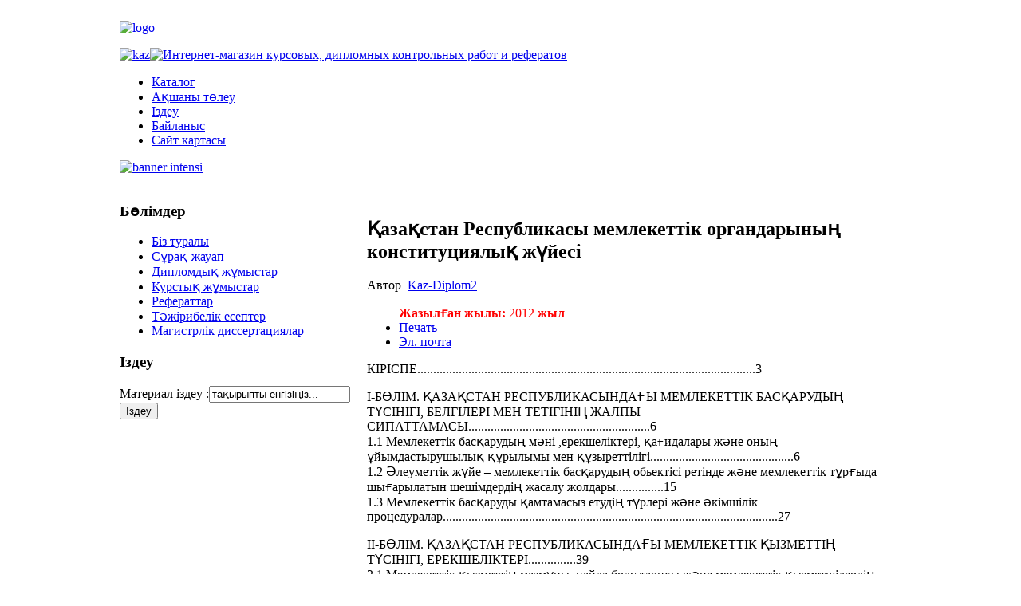

--- FILE ---
content_type: text/html; charset=utf-8
request_url: http://kaz-diplom.kz/component/k2/item/3500-%D2%9B%D0%B0%D0%B7%D0%B0%D2%9B%D1%81%D1%82%D0%B0%D0%BD-%D1%80%D0%B5%D1%81%D0%BF%D1%83%D0%B1%D0%BB%D0%B8%D0%BA%D0%B0%D1%81%D1%8B-%D0%BC%D0%B5%D0%BC%D0%BB%D0%B5%D0%BA%D0%B5%D1%82%D1%82%D1%96%D0%BA-%D0%BE%D1%80%D0%B3%D0%B0%D0%BD%D0%B4%D0%B0%D1%80%D1%8B%D0%BD%D1%8B%D2%A3-%D0%BA%D0%BE%D0%BD%D1%81%D1%82%D0%B8%D1%82%D1%83%D1%86%D0%B8%D1%8F%D0%BB%D1%8B%D2%9B-%D0%B6%D2%AF%D0%B9%D0%B5%D1%81%D1%96.html
body_size: 8616
content:
<!DOCTYPE html PUBLIC "-//W3C//DTD XHTML 1.0 Transitional//EN" "http://www.w3.org/TR/xhtml1/DTD/xhtml1-transitional.dtd">
<html prefix="og: http://ogp.me/ns#" xmlns="http://www.w3.org/1999/xhtml" xml:lang="ru-ru" lang="ru-ru" class="webkit safari chrome mac"
<head>
  <base href="http://kaz-diplom.kz/component/k2/item/3500-қазақстан-республикасы-мемлекеттік-органдарының-конституциялық-жүйесі.html" />
  <meta http-equiv="content-type" content="text/html; charset=utf-8" />
  <meta name="keywords" content="диплом жұмыстары, дипломдық жұмыстар, дипломдық жұмыс қазақша, диплом жұмысына тапсырысқа беру, тапсырыспен дипломдық жұмыс жазу, дипломдық жұмысқа тапсырыс беру, диплом жұмыстарын жазғызу, дипломдық жұмыстар Қазақстанда" />
  
  <meta name="author" content="Kaz-Diplom2" />
  <meta property="og:url" content="http://kaz-diplom.kz/component/k2/item/3500-қазақстан-республикасы-мемлекеттік-органдарының-конституциялық-жүйесі.html" />
  <meta property="og:title" content="Қазақстан Республикасы мемлекеттік органдарының конституциялық жүйесі - Қазақша дипломдық, курстық жұмыстар" />
  <meta property="og:type" content="article" />
  <meta property="og:description" content="Қазақстан Республикасы мемлекеттік органдарының конституциялық жүйесі" />
  <meta name="description" content="Қазақстан Республикасы мемлекеттік органдарының конституциялық жүйесі" />
  <meta name="generator" content="Joomla! - Open Source Content Management" />
  <title>Қазақстан Республикасы мемлекеттік органдарының конституциялық жүйесі - Қазақша дипломдық, курстық жұмыстар</title>
<link href="/plugins/system/ice_speed/ice_speed/?f=c823d2c927d019a1a7c8650c0da088ac-cache-plg_icespeed-9f269e7f0687115e6e7a1ae4394a5be2.css"  rel="stylesheet" type="text/css" />
  <script type="text/javascript" src="/plugins/system/ice_speed/ice_speed/?f=c823d2c927d019a1a7c8650c0da088ac-cache-plg_icespeed-9f269e7f0687115e6e7a1ae4394a5be2.js"></script>
  <link href="/templates/vt_education/favicon.ico" rel="shortcut icon" type="image/vnd.microsoft.icon" />
  <link href="http://kaz-diplom.kz/component/search/?task=3500:қазақстан-республикасы-мемлекеттік-органдарының-конституциялық-жүйесі&amp;id=3500:қазақстан-республикасы-мемлекеттік-органдарының-конституциялық-жүйесі&amp;format=opensearch" rel="search" title="Искать Қазақша дипломдық, курстық жұмыстар" type="application/opensearchdescription+xml" />
  <link href="/plugins/system/ice_speed/ice_speed/?f=c823d2c927d019a1a7c8650c0da088ac-cache-plg_icespeed-f03871243a1a038cc1ad55376003bf31.css"  rel="stylesheet" type="text/css" />
  <link href="/plugins/system/ice_speed/ice_speed/?f=c823d2c927d019a1a7c8650c0da088ac-cache-plg_icespeed-f7ed83d4b054c0439b9df427df0acf9a.css"  rel="stylesheet" type="text/css" />
  <link href="/plugins/system/ice_speed/ice_speed/?f=c823d2c927d019a1a7c8650c0da088ac-cache-plg_icespeed-943014d2bf695c1c6d7b2ebd0e7dc402.css"  rel="stylesheet" type="text/css" />
    <script type="text/javascript" src="/plugins/system/ice_speed/ice_speed/?f=c823d2c927d019a1a7c8650c0da088ac-cache-plg_icespeed-240f0f9847f350eddad6b0e7fa6ef105.js"></script>
    <script type="text/javascript" src="/plugins/system/ice_speed/ice_speed/?f=c823d2c927d019a1a7c8650c0da088ac-cache-plg_icespeed-e2849a4fa4c2066c0e431ceb7c490b19.js"></script>
    <script type="text/javascript" src="/plugins/system/ice_speed/ice_speed/?f=c823d2c927d019a1a7c8650c0da088ac-cache-plg_icespeed-88b2894f331c13eb46112012d71024af.js"></script>
    <script type="text/javascript" src="/plugins/system/ice_speed/ice_speed/?f=c823d2c927d019a1a7c8650c0da088ac-cache-plg_icespeed-d039646e4f4348319879e264656fbd3f.js"></script>
  <script src="/components/com_k2/js/k2.js?v2.6.7&amp;sitepath=/" type="text/javascript"></script>
    <script type="text/javascript" src="/plugins/system/ice_speed/ice_speed/?f=c823d2c927d019a1a7c8650c0da088ac-cache-plg_icespeed-0c8cc939448277cdc40b19f74f724354.js"></script>
  <script type="text/javascript">

		window.addEvent('domready', function() {

			SqueezeBox.initialize({});
			SqueezeBox.assign($$('a.modal'), {
				parse: 'rel'
			});
		}); /* <![CDATA[ */  
					function clickExplorer() {
						if( document.all ) {
							alert('Барлық құқытар сақталған.');
						}
						return false;
					}

					function clickOther(e) {
						if( document.layers || ( document.getElementById && !document.all ) ) {
							if ( e.which == 2 || e.which == 3 ) {
								alert('Барлық құқытар сақталған.');
								return false;
							}
						}
					}
					if( document.layers ) {
						document.captureEvents( Event.MOUSEDOWN );
						document.onmousedown=clickOther;
					}
					else {
						document.onmouseup = clickOther;
						document.oncontextmenu = clickExplorer;
					}   /* ]]> */  /* <![CDATA[ */  window.addEvent('domready', function() { 
				   
	
				    document.body.oncopy = function() { 
							alert('Барлық құқытар сақталған.'); 
					 return false; } });  
						 if( typeof( document.onselectstart ) != 'undefined' )
							document.onselectstart = function(){ return false };
						 document.ondragstart = function(){ return false }   /* ]]> */ 
  </script>

<link href="/plugins/system/ice_speed/ice_speed/?f=c823d2c927d019a1a7c8650c0da088ac-cache-plg_icespeed-6a619587d91bcd10b15532788c3df9ec.css"  rel="stylesheet" type="text/css" />
<link href="/plugins/system/ice_speed/ice_speed/?f=c823d2c927d019a1a7c8650c0da088ac-cache-plg_icespeed-1595a977b7ab151c04b98ee254e921f4.css"  rel="stylesheet" type="text/css" />
<link href="/plugins/system/ice_speed/ice_speed/?f=c823d2c927d019a1a7c8650c0da088ac-cache-plg_icespeed-4ae9f492da15f249c805e9c376c8caf8.css"  rel="stylesheet" type="text/css" />
<link href="/plugins/system/ice_speed/ice_speed/?f=c823d2c927d019a1a7c8650c0da088ac-cache-plg_icespeed-4253923c69a09e0f8bf1a1413e5fb6c3.css"  rel="stylesheet" type="text/css" />

﻿<!--[if lte IE 6]>
  <script type="text/javascript" src="/plugins/system/ice_speed/ice_speed/?f=c823d2c927d019a1a7c8650c0da088ac-cache-plg_icespeed-aecb9e956c66f279e153eb8c8a34df2e.js"></script>
<script>window.onload=function(){e("/templates/vt_education/vtemtools/ie6_warning/")}</script>
<![endif]-->
<style type="text/css">
div.vt_container{
width:980px;
margin:0 auto;
display:block;
}
.width100{width:980px;}
.width50{width:490px;}
.width33{width:326.66666666667px;}
.width25{width:245px;}
.width20{width:196px;}
.width15{width:163.33333333333px;}
.floatleft{float:left;}
.floatright{float:right;}
.none{display:none !important; visibility:hidden !important;}
.navleft,.navright{width:210px;}
.navleft1,.navright1{width:310px;}
.contentwidth{width:530px !important;}
.contentwidth1{width:640px !important;} 
.widthinset100{width:100%;}
.widthinset50{width:50%;}
</style>
</head>
<body id="vtem">
<div id="vt_body_wrapper">
<div id="vt_head_top">
     <div class="vt_container bg_head_main">
     <div class="vt_bg_headmain_l"></div><div class="vt_bg_headmain_r"></div>
     <div class="vt_logo_search">
       <div id="vt_logo">
    <a href="/"><img src="/templates/vt_education/images/vt_logo_style1.png" alt="logo" /></a>       </div>
              <div id="vt_top">
         		<div class="moduletable">
					

<div class="custom"  >
	<p><a href="http://kaz-diplom.kz/"><img alt="kaz" src="/images/kaz.png" width="50" height="50" style="vertical-align: middle;" /></a><a href="/ru"><img alt="Интернет-магазин курсовых, дипломных контрольных работ и рефератов" src="/images/rus.png" width="50" height="50" style="vertical-align: middle;" /></a></p></div>
		</div>
	
       </div>
       
    <div class="clr"></div>  
    </div>
    <div id="vt_main_top">  
  <!-- /////////////////// VTEM MENU ///////////////////////////////-->
    <div id="vt_main_menu">
   <div id="vtem_menu" class="mlmenu plus fade"><ul class="menu_vtem_nav">
<li id="item-102" class="current"><a href="/" > <span> Каталог</span></a></li><li id="item-103"><a href="/a-shany-t-leu.html" > <span> Ақшаны төлеу </span></a></li><li id="item-104"><a href="/izdeu.html" > <span> Іздеу</span></a></li><li id="item-105"><a href="/bajlanys.html" > <span> Байланыс</span></a></li><li id="item-171"><a href="/sitemap.html" > <span> Сайт картасы</span></a></li></ul></div>    </div>  
  </div>    
   </div>     
         <!-- /////////////////// END VTEM MENU ///////////////////////////-->     
   <div id="vt_showcase_slide">
     <div class="vt_container">
           <div id="vt_showcase">
       

<div class="custom"  >
	<p><a href="http://kazdiplom.kz/" rel="nofollow" target="_blank" ><img src="/images/banner_intensi.png" width="980" height="186" alt="banner intensi" /></a></p></div>

       </div>
        </div>
    </div>
  <div style=" clear:both; height:0px !important;"></div>    
 </div>  
   <!-- /////////////////// MAIN LAYOUT ///////////////////////////////-->
   <div id="vt_main_show">
        <div id="vt_feature">
       <div class="vt_container">
                 <div class="width100  floatleft">
		    <div class="vt_module_inside">
              		<div class="moduletable">
				   <div class="vt_module_xhtml_content">
			
<div class="breadcrumbs">
</div>
			</div>
		</div>
	
			</div>
         </div>
                                    		 		 	     <div class="clr"></div>
        </div>
	 </div>
   	 <div id="vt_main_contaner">
        <div class="vt_container">
         <div id="vt_main_inside">
	      	         	             <div id="vt_nav_left" class="vt_auto_cols navleft1 floatleft">
				  <div class="vt_module_inside">		<div class="moduletable">
					<div class="vt_heading_style">
            <h3><span class="vt_heading1"><span class="vt_heading2">
			Бөлімдер</span></span></h3>
            </div>
				   <div class="vt_module_xhtml_content">
			<ul class="menu">
<li id="item-106"><a href="/biz-turaly.html" > <span> Біз туралы</span></a></li><li id="item-112"><a href="/s-ra-zhauap.html" > <span> Сұрақ-жауап </span></a></li><li id="item-125"><a href="/diplomy.html" > <span> Дипломдық жұмыстар</span></a></li><li id="item-140"><a href="/kursovoi.html" > <span> Курстық жұмыстар</span></a></li><li id="item-141"><a href="/referaty.html" > <span> Рефераттар</span></a></li><li id="item-154"><a href="/tajiribelik-esepter.html" > <span> Тәжірибелік есептер</span></a></li><li id="item-155"><a href="/magistrlik-dissertatsiyalar.html" > <span> Магистрлік диссертациялар</span></a></li></ul>			</div>
		</div>
			<div class="moduletable">
					<div class="vt_heading_style">
            <h3><span class="vt_heading1"><span class="vt_heading2">
			Іздеу</span></span></h3>
            </div>
				   <div class="vt_module_xhtml_content">
			<form action="/component/k2/" method="post">
	<div class="search">
		<label for="mod-search-searchword">Материал іздеу  :</label><input name="searchword" id="mod-search-searchword" maxlength="20"  class="inputbox" type="text" size="20" value="тақырыпты енгізіңіз..."  onblur="if (this.value=='') this.value='тақырыпты енгізіңіз...';" onfocus="if (this.value=='тақырыпты енгізіңіз...') this.value='';" /><input type="submit" value="Іздеу" class="button" onclick="this.form.searchword.focus();"/>	<input type="hidden" name="task" value="search" />
	<input type="hidden" name="option" value="com_search" />
	<input type="hidden" name="Itemid" value="0" />
	</div>
</form>
			</div>
		</div>
	</div>	             </div>
	                          <div id="vt_main_com" class="vt_auto_cols contentwidth1 floatleft">
	               				   
<div id="system-message-container">
</div>
				   				   <div class="vt_component_inside">
                   ﻿

<!-- Start K2 Item Layout -->
<span id="startOfPageId3500"></span>

<div id="k2Container" class="itemView">

	<!-- Plugins: BeforeDisplay -->
	
	<!-- K2 Plugins: K2BeforeDisplay -->
	
	<div class="itemHeader">

		
	  	  <!-- Item title -->
	  <h2 class="itemTitle">
						
	  	Қазақстан Республикасы мемлекеттік органдарының конституциялық жүйесі
	  	
	  </h2>
	  
				<!-- Item Author -->
		<span class="itemAuthor">
			Автор&nbsp;
						<a rel="author" href="/component/k2/itemlist/user/804-kaz-diplom2.html">Kaz-Diplom2</a>
					</span>
		
  </div>

  <!-- Plugins: AfterDisplayTitle -->
  
  <!-- K2 Plugins: K2AfterDisplayTitle -->
  
	  <div class="itemToolbar">
		<ul>
<div class="demo">
<style type="text/css">
<!--
.стиль1 {color: #FF0000}
-->
</style>
<body>
<span class="стиль1"><strong>Жазылған жылы: </strong>2012<strong> жыл
</strong></span>
</div>

			
						<!-- Print Button -->
			<li>
				<a class="itemPrintLink" rel="nofollow" href="/component/k2/item/3500-қазақстан-республикасы-мемлекеттік-органдарының-конституциялық-жүйесі.html?tmpl=component&amp;print=1" onclick="window.open(this.href,'printWindow','width=900,height=600,location=no,menubar=no,resizable=yes,scrollbars=yes'); return false;">
					<span>Печать</span>
				</a>
			</li>
			
						<!-- Email Button -->
			<li>
				<a class="itemEmailLink" rel="nofollow" href="/component/mailto/?tmpl=component&amp;template=vt_education&amp;link=b7a8d7f5304c4d68d91a7e86995acc069b188509" onclick="window.open(this.href,'emailWindow','width=400,height=350,location=no,menubar=no,resizable=no,scrollbars=no'); return false;">
					<span>Эл. почта</span>
				</a>
			</li>
			
			
			
			
					</ul>
		<div class="clr"></div>
  </div>
	
	
  <div class="itemBody">

	  <!-- Plugins: BeforeDisplayContent -->
	  
	  <!-- K2 Plugins: K2BeforeDisplayContent -->
	  
	  
	  	  <!-- Item text -->
	  <div class="itemFullText">
	  	<p>КІРІСПЕ..........................................................................................................3</p>
<p>I-БӨЛІМ. ҚАЗАҚСТАН РЕСПУБЛИКАСЫНДАҒЫ МЕМЛЕКЕТТІК БАСҚАРУДЫҢ ТҮСІНІГІ, БЕЛГІЛЕРІ МЕН ТЕТІГІНІҢ ЖАЛПЫ СИПАТТАМАСЫ.........................................................6<br />1.1 Мемлекеттік басқарудың мәні ,ерекшеліктері, қағидалары және оның ұйымдастырушылық құрылымы мен құзыреттілігі.............................................6<br />1.2 Әлеуметтік жүйе – мемлекеттік басқарудың обьектісі ретінде және мемлекеттік тұрғыда шығарылатын шешімдердің жасалу жолдары...............15<br />1.3 Мемлекеттік басқаруды қамтамасыз етудің түрлері және әкімшілік процедуралар.........................................................................................................27</p>
<p>II-БӨЛІМ. ҚАЗАҚСТАН РЕСПУБЛИКАСЫНДАҒЫ МЕМЛЕКЕТТІК ҚЫЗМЕТТІҢ ТҮСІНІГІ, ЕРЕКШЕЛІКТЕРІ...............39<br />2.1 Мемлекеттік қызметтің мазмұны, пайда болу тарихы және мемлекеттік қызметшілердің құқықтық жағдайлары.....................................39<br />2.2 Мемлекеттік қызметке кіру, өткеру және мемлекеттік қызметті тоқтату тәртібі мен шарттары...........................................................................46<br />2.3 Қазақстан Республикасында мемлекеттік қызметтің құқықтық реформасын жүргізу, кадрлар саясатының негіздері…………………………61</p>
<p>ҚОРЫТЫНДЫ............................................................................................67<br />ПАЙДАЛАНЫЛҒАН ӘДЕБИЕТТЕР ТІЗІМІ......................................70<br />ҚОСЫМШАЛАР.........................................................................................73</p>	  </div>
	  
		<div class="clr"></div>

	<!-- Item extra fields -->
<div class="itemExtraFields">
<h3>Дополнительная информация</h3>
<ul>
<li class="even typeTextfield group1">
<span class="itemExtraFieldsLabel">Жұмыс көлемі:</span>
<span class="itemExtraFieldsValue">72 бет</span>
</li>
<li class="odd typeTextfield group1">
<span class="itemExtraFieldsLabel">Бағасы:</span>
<span class="itemExtraFieldsValue">4000 тг</span>
</li>
<li class="even typeSelect group1">
<span class="itemExtraFieldsLabel">Жылы:</span>
<span class="itemExtraFieldsValue">2012</span>
</li>
<li class="odd typeLink group1">
<span class="itemExtraFieldsLabel">Сатып алу:</span>
<span class="itemExtraFieldsValue"><a href="http://www.kaz-diplom.kz/index.php/a-shany-t-leu" target="_blank">Сатып алу</a></span>
</li>
</ul>
<div class="clr"></div>
</div>

				<div class="itemContentFooter">
<style type="text/css">
<!--
.стиль2 {
	font-size: x-large;
	font-weight: bold;
	color: #FF0000;
}
-->
</style>
<body>
<div align="center"><span class="стиль2"><a href="http://www.kaz-diplom.kz/index.php/a-shany-t-leu" target="_blank">Сатып алу</a></span>
						<!-- Item Hits -->
			<span class="itemHits">
				Прочитано <b>3153</b> раз			</span>
			
			
			<div class="clr"></div>
		</div>
		
	  <!-- Plugins: AfterDisplayContent -->
	  
	  <!-- K2 Plugins: K2AfterDisplayContent -->
	  
	  <div class="clr"></div>
  </div>

	
    <div class="itemLinks">

		
	  	  <!-- Item tags -->
	  <div class="itemTagsBlock">
		  <span>Теги</span>
		  <ul class="itemTags">
		    		    <li><a href="/component/k2/itemlist/tag/Қазақша%20курстық%20жұмыстар,%20дипломдар,%20диплом%20жұмыстары,%20қазақша%20рефераттар,%20практикалық%20есептер,%20тәжірибе%20бойынша%20есептер,%20магистрлік%20диссертациялар.html">Қазақша курстық жұмыстар, дипломдар, <strong class="keyword">диплом жұмыстары</strong>, қазақша рефераттар, практикалық есептер, тәжірибе бойынша есептер, магистрлік диссертациялар</a></li>
		    		  </ul>
		  <div class="clr"></div>
	  </div>
	  
	  
		<div class="clr"></div>
  </div>
  
  
  
			
  
	<div class="clr"></div>

  
  
  
  <!-- Plugins: AfterDisplay -->
  
  <!-- K2 Plugins: K2AfterDisplay -->
  
  
 
		<div class="itemBackToTop">
		<a class="k2Anchor" href="/component/k2/item/3500-қазақстан-республикасы-мемлекеттік-органдарының-конституциялық-жүйесі.html#startOfPageId3500">
			Наверх		</a>
	</div>
	
	<div class="clr"></div>
</div>
<!-- End K2 Item Layout -->

<!-- JoomlaWorks "K2" (v2.6.7) | Learn more about K2 at http://getk2.org -->

									   </div>
	             </div>
	                           <div class="clr"></div>
	       		</div>
      </div>
     </div>
	 
	   <div class="clr"></div> 
  </div> 
   </div>   <!-- /////////////////// END MAIN LAYOUT ///////////////////////////-->
   <div id="vt_footer_menu_copyright">

        <div class="vt_container">
                                              <div id="vt_copyright">

<div class="custom"  >
	<p><span style="color: #808080;"><strong><span style="font-size: 10pt;"><span style="background-color: #ffffff;"><span lang="KZ">Пошта: </span><span lang="EN-US"><a href="mailto:
 <script type='text/javascript'>
 <!--
 var prefix = '&#109;a' + 'i&#108;' + '&#116;o';
 var path = 'hr' + 'ef' + '=';
 var addy15058 = 'k&#97;z-d&#105;pl&#111;m' + '&#64;';
 addy15058 = addy15058 + 'm&#97;&#105;l' + '&#46;' + 'r&#117;';
 document.write('<a ' + path + '\'' + prefix + ':' + addy15058 + '\'>');
 document.write(addy15058);
 document.write('<\/a>');
 //-->\n </script><script type='text/javascript'>
 <!--
 document.write('<span style=\'display: none;\'>');
 //-->
 </script>Этот адрес электронной почты защищен от спам-ботов. У вас должен быть включен JavaScript для просмотра.
 <script type='text/javascript'>
 <!--
 document.write('</');
 document.write('span>');
 //-->
 </script>"><span lang="KZ" style="color: #808080; background-color: #ffffff;">
 <script type='text/javascript'>
 <!--
 var prefix = '&#109;a' + 'i&#108;' + '&#116;o';
 var path = 'hr' + 'ef' + '=';
 var addy20060 = 'k&#97;z-d&#105;pl&#111;m' + '&#64;';
 addy20060 = addy20060 + 'm&#97;&#105;l' + '&#46;' + 'r&#117;';
 document.write('<a ' + path + '\'' + prefix + ':' + addy20060 + '\'>');
 document.write(addy20060);
 document.write('<\/a>');
 //-->\n </script><script type='text/javascript'>
 <!--
 document.write('<span style=\'display: none;\'>');
 //-->
 </script>Этот адрес электронной почты защищен от спам-ботов. У вас должен быть включен JavaScript для просмотра.
 <script type='text/javascript'>
 <!--
 document.write('</');
 document.write('span>');
 //-->
 </script></span> </a> </span> </span><span lang="KZ"> &nbsp; &nbsp; &nbsp; &nbsp; &nbsp;<span style="background-color: #ffffff;"> &nbsp;&nbsp; <a href="http://www.kaz-diplom.kz/" rel="nofollow" target="_blank" ><span style="color: #808080; background-color: #ffffff;">Каталог</span> </a> &nbsp; &nbsp;</span> &nbsp; &nbsp;<span style="background-color: #ffffff;"> &nbsp; &nbsp;&nbsp; <a href="/index.php/izdeu"><span style="background-color: #ffffff; color: #808080;">Іздеу </span> </a>&nbsp; &nbsp; &nbsp;</span> &nbsp; <span style="background-color: #ffffff;">&nbsp; &nbsp; <a href="/index.php/bajlanys"><span style="color: #808080; background-color: #ffffff;">Байланыс</span> </a> &nbsp;</span> &nbsp; &nbsp; &nbsp; <span style="background-color: #ffffff;">&nbsp; &nbsp; <a href="/index.php/s-ra-zhauap"><span style="color: #808080; background-color: #ffffff;">Сұрақ-жауап &nbsp; &nbsp;</span> </a> </span> </span> </span> </strong> </span></p>
<p><span style="color: #808080; background-color: #ffffff;"><strong><span style="font-size: 10pt;">&nbsp; Тел: +7(771)-288-52-60 &nbsp;</span> </strong> </span></p>
<p>&nbsp;&nbsp; 
<!-- Yandex.Metrika informer --> 
<a href="http://metrika.yandex.ru/stat/?id=19901845&amp;from=informer" target="_blank" rel="nofollow" ><img src="//bs.yandex.ru/informer/19901845/3_1_FFFFFFFF_EFEFEFFF_0_pageviews" 
style="width:88px; height:31px; border:0;" alt="Яндекс.Метрика" title="Яндекс.Метрика: данные за сегодня (просмотры, визиты и уникальные посетители)" onclick="try{Ya.Metrika.informer({i:this,id:19901845,lang:'ru'});return false}catch(e){}"/></a> 
<!-- /Yandex.Metrika informer --> 
 
<!-- Yandex.Metrika counter --> 
<script type="text/javascript"> 
(function (d, w, c) { 
 (w[c] = w[c] || []).push(function() { 
 try { 
 w.yaCounter19901845 = new Ya.Metrika({id:19901845, 
 clickmap:true, 
 trackLinks:true, 
 accurateTrackBounce:true}); 
 } catch(e) { } 
 }); 
 
 var n = d.getElementsByTagName("script")[0], 
 s = d.createElement("script"), 
 f = function () { n.parentNode.insertBefore(s, n); }; 
 s.type = "text/javascript"; 
 s.async = true; 
 s.src = (d.location.protocol == "https:" ? "https:" : "http:") + "//mc.yandex.ru/metrika/watch.js"; 
 
 if (w.opera == "[object Opera]") { 
 d.addEventListener("DOMContentLoaded", f, false); 
 } else { f(); } 
})(document, window, "yandex_metrika_callbacks"); 
</script> 
<noscript><div><img src="//mc.yandex.ru/watch/19901845" style="position:absolute; left:-9999px;" alt="" /></div></noscript> 
<!-- /Yandex.Metrika counter --> 
</p>
 
<script> 
 (function(i,s,o,g,r,a,m){i['GoogleAnalyticsObject']=r;i[r]=i[r]||function(){ 
 (i[r].q=i[r].q||[]).push(arguments)},i[r].l=1*new Date();a=s.createElement(o), 
 m=s.getElementsByTagName(o)[0];a.async=1;a.src=g;m.parentNode.insertBefore(a,m) 
 })(window,document,'script','//www.google-analytics.com/analytics.js','ga'); 
 
 ga('create', 'UA-43984568-1', 'kaz-diplom.kz'); 
 ga('send', 'pageview'); 
 
</script> 
</div>


<div class="custom"  >
	<p style="margin: 10px 0px; padding: 0px; text-align: left;"><a href="http://studio-m.kz/" style="text-decoration: underline;" rel="nofollow" target="_blank" ></a><span style="color: #ffffff;">Дата создание: 2013 год</span><span style="color: #ffffff;"></span></p>
<p style="margin: 10px 0px; padding: 0px; text-align: left;"><span style="color: #ffffff;">&nbsp;</span></p></div>
</div>
                                    <div class="clr"></div>
                  <div style="text-align:center;padding:5px;">  </div>        </div>
   </div>
</div>
<script type="text/javascript">
var Equalizer = new Class({
initialize: function(elements) {
this.elements = $$(elements);
},
equalize: function(hw) {
if(!hw) { hw = 'height'; }
var max = 0,
prop = (typeof document.body.style.maxHeight != 'undefined' ? 'min-' : '') + hw; //ie6 ftl
offset = 'offset' + hw.capitalize();
this.elements.each(function(element,i) {
var calc = element[offset];
if(calc > max) { max = calc; }
},this);
this.elements.each(function(element,i) {
element.setStyle(prop,max - (element[offset] - element.getStyle(hw).toInt()));
});
return max;
}
});
///////////////////////////////////////////////////////////////
function fixHeight1 () {
var equalizer1 = new Equalizer("#vt_main_inside .vt_auto_cols").equalize("height");
}
window.addEvent ("load", function () {
fixHeight1.delay (300);
}); 
</script>
<script type="text/javascript"> _shcp = []; _shcp.push({widget_id : 574094, widget : "Chat"}); (function() { var hcc = document.createElement("script"); hcc.type = "text/javascript"; hcc.async = true; hcc.src = ("https:" == document.location.protocol ? "https" : "http")+"://widget.siteheart.com/apps/js/sh.js"; var s = document.getElementsByTagName("script")[0]; s.parentNode.insertBefore(hcc, s.nextSibling); })();</script>
</body>
</html>

--- FILE ---
content_type: text/plain
request_url: https://www.google-analytics.com/j/collect?v=1&_v=j102&a=1242743285&t=pageview&_s=1&dl=http%3A%2F%2Fkaz-diplom.kz%2Fcomponent%2Fk2%2Fitem%2F3500-%25D2%259B%25D0%25B0%25D0%25B7%25D0%25B0%25D2%259B%25D1%2581%25D1%2582%25D0%25B0%25D0%25BD-%25D1%2580%25D0%25B5%25D1%2581%25D0%25BF%25D1%2583%25D0%25B1%25D0%25BB%25D0%25B8%25D0%25BA%25D0%25B0%25D1%2581%25D1%258B-%25D0%25BC%25D0%25B5%25D0%25BC%25D0%25BB%25D0%25B5%25D0%25BA%25D0%25B5%25D1%2582%25D1%2582%25D1%2596%25D0%25BA-%25D0%25BE%25D1%2580%25D0%25B3%25D0%25B0%25D0%25BD%25D0%25B4%25D0%25B0%25D1%2580%25D1%258B%25D0%25BD%25D1%258B%25D2%25A3-%25D0%25BA%25D0%25BE%25D0%25BD%25D1%2581%25D1%2582%25D0%25B8%25D1%2582%25D1%2583%25D1%2586%25D0%25B8%25D1%258F%25D0%25BB%25D1%258B%25D2%259B-%25D0%25B6%25D2%25AF%25D0%25B9%25D0%25B5%25D1%2581%25D1%2596.html&ul=en-us%40posix&dt=%D2%9A%D0%B0%D0%B7%D0%B0%D2%9B%D1%81%D1%82%D0%B0%D0%BD%20%D0%A0%D0%B5%D1%81%D0%BF%D1%83%D0%B1%D0%BB%D0%B8%D0%BA%D0%B0%D1%81%D1%8B%20%D0%BC%D0%B5%D0%BC%D0%BB%D0%B5%D0%BA%D0%B5%D1%82%D1%82%D1%96%D0%BA%20%D0%BE%D1%80%D0%B3%D0%B0%D0%BD%D0%B4%D0%B0%D1%80%D1%8B%D0%BD%D1%8B%D2%A3%20%D0%BA%D0%BE%D0%BD%D1%81%D1%82%D0%B8%D1%82%D1%83%D1%86%D0%B8%D1%8F%D0%BB%D1%8B%D2%9B%20%D0%B6%D2%AF%D0%B9%D0%B5%D1%81%D1%96%20-%20%D2%9A%D0%B0%D0%B7%D0%B0%D2%9B%D1%88%D0%B0%20%D0%B4%D0%B8%D0%BF%D0%BB%D0%BE%D0%BC%D0%B4%D1%8B%D2%9B%2C%20%D0%BA%D1%83%D1%80%D1%81%D1%82%D1%8B%D2%9B%20%D0%B6%D2%B1%D0%BC%D1%8B%D1%81%D1%82%D0%B0%D1%80&sr=1280x720&vp=1280x720&_u=IEBAAAABAAAAACAAI~&jid=668784260&gjid=236241352&cid=392893254.1765601994&tid=UA-43984568-1&_gid=669319611.1765601994&_r=1&_slc=1&z=2111660053
body_size: -284
content:
2,cG-802601FF63